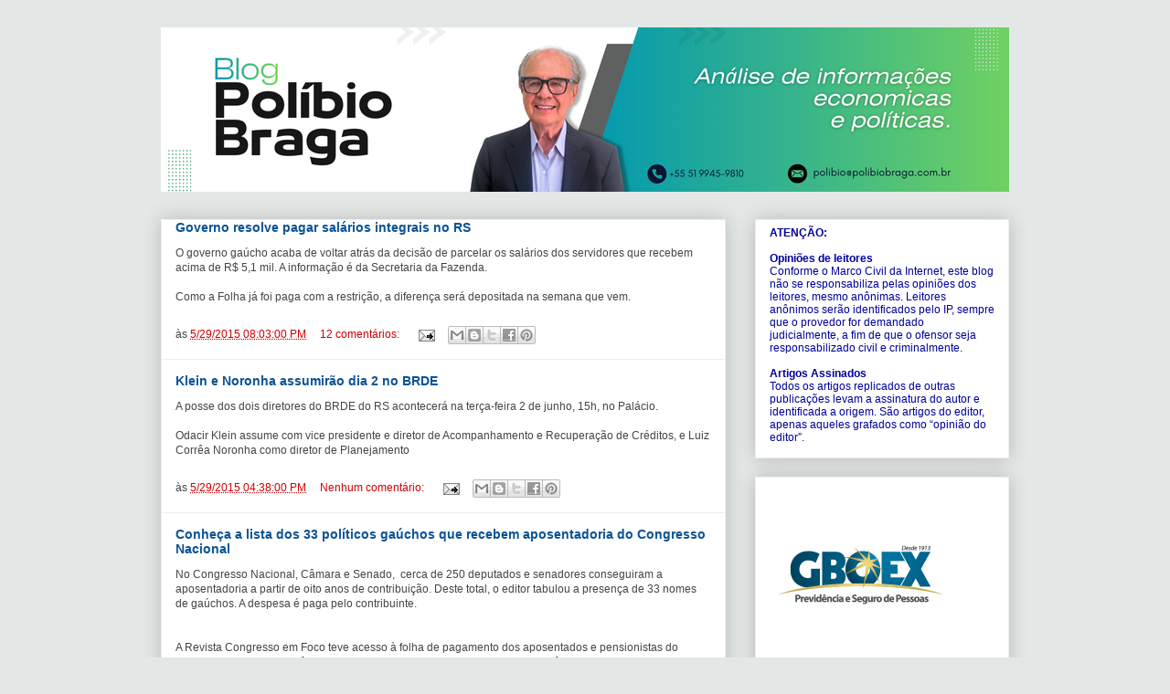

--- FILE ---
content_type: text/html; charset=UTF-8
request_url: https://polibiobraga.blogspot.com/b/stats?style=BLACK_TRANSPARENT&timeRange=ALL_TIME&token=APq4FmDHG0i6wT3OgsFGWbuPWeBRXrRim7UMbHdhQ38h8u1pxc_Dw75uqW1U_cBXHFLSNpnfahQWpx5rDaEqOOZXmOR47vir-Q
body_size: -13
content:
{"total":163644176,"sparklineOptions":{"backgroundColor":{"fillOpacity":0.1,"fill":"#000000"},"series":[{"areaOpacity":0.3,"color":"#202020"}]},"sparklineData":[[0,56],[1,100],[2,31],[3,25],[4,22],[5,30],[6,32],[7,29],[8,37],[9,33],[10,33],[11,14],[12,14],[13,15],[14,55],[15,46],[16,69],[17,15],[18,38],[19,16],[20,17],[21,18],[22,17],[23,18],[24,19],[25,30],[26,24],[27,29],[28,28],[29,4]],"nextTickMs":5853}

--- FILE ---
content_type: text/html; charset=utf-8
request_url: https://www.google.com/recaptcha/api2/aframe
body_size: 267
content:
<!DOCTYPE HTML><html><head><meta http-equiv="content-type" content="text/html; charset=UTF-8"></head><body><script nonce="XEat28TGRzGi6TPsenBIRw">/** Anti-fraud and anti-abuse applications only. See google.com/recaptcha */ try{var clients={'sodar':'https://pagead2.googlesyndication.com/pagead/sodar?'};window.addEventListener("message",function(a){try{if(a.source===window.parent){var b=JSON.parse(a.data);var c=clients[b['id']];if(c){var d=document.createElement('img');d.src=c+b['params']+'&rc='+(localStorage.getItem("rc::a")?sessionStorage.getItem("rc::b"):"");window.document.body.appendChild(d);sessionStorage.setItem("rc::e",parseInt(sessionStorage.getItem("rc::e")||0)+1);localStorage.setItem("rc::h",'1768362154719');}}}catch(b){}});window.parent.postMessage("_grecaptcha_ready", "*");}catch(b){}</script></body></html>